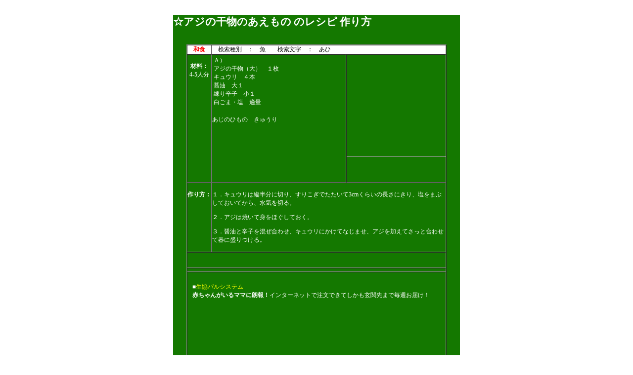

--- FILE ---
content_type: text/html; charset=Windows-31J
request_url: http://www.bosscooking.com/irecip/okazulist/571.cfm
body_size: 7149
content:

<html>
<head>


<title>アジの干物のあえもの レシピ 作り方 </title>


<meta name="keywords" content="アジの干物のあえもの　レシピ 作り方　手作り 本格的　残り物　余り物　簡単 手抜き　おいしい　あじのひもののあえもの 簡単カロリー計算 美味しい　料理　専門　学校">
<meta name="description" content="☆簡単　手作り　おいしい　アジの干物のあえもの(あじのひもののあえもの)のレシピ・作り方 (2026/01/18)　に関するみんなのアドバイス を参考に作ってみましょう！">
<LINK REL="stylesheet" TYPE="text/css" href="/okazu/recip.css">
<meta http-equiv="Content-Type" content="text/html; charset=Shift_JIS">


<script src="http://www.google-analytics.com/urchin.js" type="text/javascript">
</script>
<script type="text/javascript">
_uacct = "UA-98994-1";
urchinTracker();
</script>

 

</head>




<body TEXT="Navy" LINK="Yellow" VLINK="#E88B0F" ALINK="Yellow" LEFTMARGIN=0 TOPMARGIN=0 bgcolor="White">



	
	
	  	
<br>
<div align="center">





 <center>
<script type="text/javascript"><!--
google_ad_client = "pub-0127864754325968";
google_ad_width = 468;
google_ad_height = 15;
google_ad_format = "468x15_0ads_al";
//2007-10-23: LinkUnitRecip
google_ad_channel = "5258989758";
google_color_border = "FFFFFF";
google_color_bg = "FFFFFF";
google_color_link = "000033";
google_color_text = "000000";
google_color_url = "008000";
//-->
</script>
<script type="text/javascript"
  src="http://pagead2.googlesyndication.com/pagead/show_ads.js">
</script>

</center>



<!-- SiteSearch Google -->

</div>







<table width="600" border="0" align="center" cellpadding="0" cellspacing="0">
<tr>
	<td align="center" valign="top">

<table width="580" border="0" align="center" bgcolor="#147800" cellpadding="0" cellspacing="0">
<tr>
	<td>




<div align="left"><font color="white" style="font-size: 14px;"><H2>☆アジの干物のあえもの のレシピ 作り方</H2></font>　

<table border="1" align="center" bgcolor="#147800" width="500" cellpadding="0" cellspacing="0">


<tr>
    <td nowrap width="50" align="center" bgcolor="white"><font color="red"><strong>和食</strong></font></td>
    <td  colspan="2" bgcolor="#FFFFFF"><font color="black">　検索種別　：　魚　　検索文字　：　あひ</font></td>
	
   
</tr>


<tr>
<td nowrap width="50" align="center" valign="top"><br><font color="white"><strong>材料：</strong><br>4-5人分</font></td>
	<td valign="top"><font color="white">


	<table width="270"><tr>
	<td align="left" valign="top"><font color="white">Ａ）<br>アジの干物（大）　１枚<br>キュウリ　４本<br>醤油　大１<br>練り辛子　小１<br>白ごま・塩　適量 </font>







    </td>
	<td  align="left" valign="top"></td> 
	</tr></table>

<br>あじのひもの　きゅうり <br>



</td>


 <td rowspan="1" align="center" valign="top">

		
	
	





<div align="center">

<script type="text/javascript"><!--
google_ad_client = "pub-0127864754325968";
/* Small200x200 */
google_ad_slot = "5924375410";
google_ad_width = 200;
google_ad_height = 200;
//-->
</script>
<script type="text/javascript"
src="http://pagead2.googlesyndication.com/pagead/show_ads.js">
</script>

<hr size=1>


　




</div>


<br><br>



	</td>
	
	
</tr>



<tr>
<td nowrap COLSPAN=1 ROWSPAN=1 align="center" valign="top"><br><font color="white"><strong>作り方：</strong></font></td>

	<td WIDTH=450 COLSPAN=2 ><font color="white"><br>
	１．キュウリは縦半分に切り、すりこぎでたたいて3cmくらいの長さにきり、塩をまぶしておいてから、水気を切る。<BR><P>
２．アジは焼いて身をほぐしておく。<BR><P>
３．醤油と辛子を混ぜ合わせ、キュウリにかけてなじませ、アジを加えてさっと合わせて器に盛りつける。 
	</font>
	<br><br>
	
	</td>

</tr>





<tr>
<td nowrap COLSPAN=3 ROWSPAN=1 align="left" valign="top">



<script type="text/javascript"><!--
google_ad_client = "pub-0127864754325968";
/* Recip中央468x15 */
google_ad_slot = "9562438910";
google_ad_width = 468;
google_ad_height = 15;
//-->
</script>
<script type="text/javascript"
src="http://pagead2.googlesyndication.com/pagead/show_ads.js">
</script>



<br><br>



<tr>
	<td nowrap COLSPAN=3 ROWSPAN=1 align="center" valign="top">
	

	<table align="center">
<tr>
	<td width="150" valign="top" align="center">
	
	 
	</td>
	<td width="150" valign="top" align="center">
	
	
	</td>
	<td width="150" valign="top" align="center">
	
	
	</td>
</tr>
</table>

		</td>
</tr>





<tr>
	<td nowrap COLSPAN=3 ROWSPAN=1 align="left" valign="top">

	<table>
<tr>
	<td valign="top"></td>
	<td>






<table>
<tr>
	<td>

 
	

<BR>
<font  color="#FFFFFF">■</font><A href="http://bosscooking.com/okazu/ad_check.cfm?ad_id=a8_pal" target="_blank"><FONT color="yellow">生協パルシステム</font><BR>
<B><FONT color="#FFFFFF">赤ちゃんがいるママに朗報！</B>インターネットで注文できてしかも玄関先まで毎週お届け！<BR></A>
<img border="0" width="1" height="1" src="http://www16.a8.net/0.gif?a8mat=15UWFH+B3HVOY+HS+1BOE4I">


	



	</td>
</tr>
<tr>
	<td>
<center>
<script type="text/javascript"><!--
google_ad_client = "pub-0127864754325968";
/* BIG336x280 */
google_ad_slot = "7707573170";
google_ad_width = 336;
google_ad_height = 280;
//-->
</script>
<script type="text/javascript"
src="http://pagead2.googlesyndication.com/pagead/show_ads.js">
</script>
<br><br><br>

</center>


</td>
</tr>

</table> 

 



</td>
</tr>
</table>

	</td>
</tr>



</table>











<br>
<div align="center"><font color="white">アジの干物のあえもののレシピ・作り方に対する感想とアドバイス！</font>

<hr size = "1"></div>

<table align="CENTER"width="500">


</table>








<div align="center">







<hr size = "1">

<font color="white">（コメントはしっかり読みましたか？同じ質問には誰も答えてくれませんよ<br>質問を書く前にFAQはﾁｪｯｸしてね！分量調味料の事書いてありますよん→</font><a href="/okazu/indexfaq.cfm?okazu_id=571"><strong>FAQ</strong></a><font color="white">）</font>

<br><br>

		<font color="orange" style="font-size:14px;">質問＆感想は、ユーザ登録が必要です。</font><br>
	


</div>


</div>

<a href="http://www.bosscooking.com/sitemap.cfm" title="サイトマップ"><img src="/gif/hp/kokubankesi2.gif" border=0 align="left"></a>








</td></tr>

</table>


</td>
</tr>
<tr>
<td valign="top" background="/gif/hp/kokubanita.gif"><img src="/gif/hp/kokubanita.gif" border=0 width=600 height=6 align="center"></td>
</tr>
</table>




 
 

<div align="center"><img src="/gif/hp/title/okazutitle1.gif" width=596 height=46 border=0><br>
☆このレシピで、アジの干物のあえもの を作ったら、みんなのために感想や、おいしいとかこうしたらいいとかアドバイスを書き込んでくださいねぇ♪ </div>

 
 
<br><br>

<div align="center">














</div>


		<P><br>
		<div align="center"><a href="http://www.bosscooking.com/" target="_top" title="ホームに行くともっと楽しい！"><img src="/gif/hp/baner.gif" border=0></a><br>
		(C)Copyright by BOSS　& Four Y's ,Inc.
			
		
		</div>
		
</div>





--- FILE ---
content_type: text/html; charset=utf-8
request_url: https://www.google.com/recaptcha/api2/aframe
body_size: 267
content:
<!DOCTYPE HTML><html><head><meta http-equiv="content-type" content="text/html; charset=UTF-8"></head><body><script nonce="T0OMFa5rIl5o4QXXXtfG5Q">/** Anti-fraud and anti-abuse applications only. See google.com/recaptcha */ try{var clients={'sodar':'https://pagead2.googlesyndication.com/pagead/sodar?'};window.addEventListener("message",function(a){try{if(a.source===window.parent){var b=JSON.parse(a.data);var c=clients[b['id']];if(c){var d=document.createElement('img');d.src=c+b['params']+'&rc='+(localStorage.getItem("rc::a")?sessionStorage.getItem("rc::b"):"");window.document.body.appendChild(d);sessionStorage.setItem("rc::e",parseInt(sessionStorage.getItem("rc::e")||0)+1);localStorage.setItem("rc::h",'1768706756143');}}}catch(b){}});window.parent.postMessage("_grecaptcha_ready", "*");}catch(b){}</script></body></html>

--- FILE ---
content_type: text/css
request_url: http://www.bosscooking.com/okazu/recip.css
body_size: 648
content:

A:Link  {color: #E88B0F;text-decoration : none;}

A:Visited  {color: orange;text-decoration : none;}

A:Active  {color: #FF00FF;text-decoration : none;}

A:Hover  {color: #0080FF;text-decoration : underline;font-weight: none;}

BODY  {
	        font-size : 12px;
	        text-decoration : none;
			
  scrollbar-face-color:#FFFFFF;
  scrollbar-track-color:#FFFFFF;
  scrollbar-arrow-color:#147800;
  scrollbar-highlight-color:#147800;
  scrollbar-shadow-color:#147800;
  scrollbar-3dlight-color:#ecffec;
  scrollbar-darkshadow-color:#F0F0F0;
      }
TD  {
	        font-size : 12px;
	        text-decoration : none;
      }